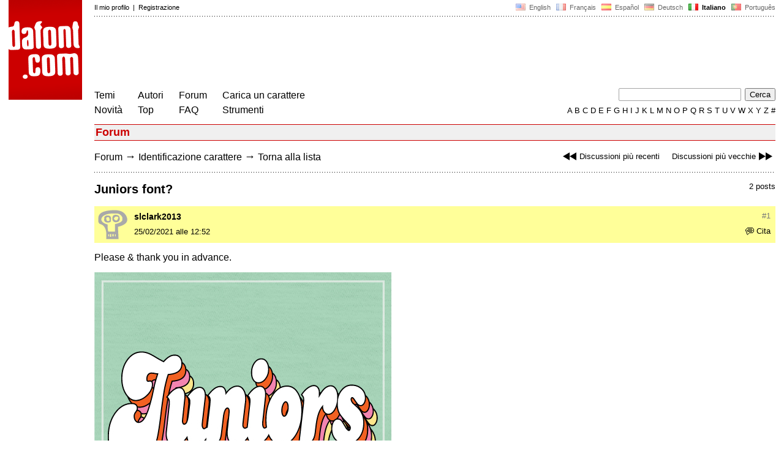

--- FILE ---
content_type: text/html
request_url: https://www.dafont.com/it/forum/read/466133/juniors-font?highlight=993907
body_size: 4435
content:
<!DOCTYPE html PUBLIC "-//W3C//DTD HTML 4.0 Transitional//EN" "http://www.w3.org/TR/html4/loose.dtd"><html><head><script type="text/javascript" src="https://cache.consentframework.com/js/pa/24639/c/yGbKH/stub" data-cfasync="false" referrerpolicy="unsafe-url"></script><script type="text/javascript" src="https://choices.consentframework.com/js/pa/24639/c/yGbKH/cmp" data-cfasync="false" referrerpolicy="unsafe-url" async></script><title>Juniors font? - forum | dafont.com</title><meta name="description" content="Archivio di caratteri scaricabili liberamente. Cerca per ordine alfabetico, stile, autore o popolarità."><meta name="keywords" content="carattere, scaricare, ttf, freeware,tipografia, famiglia di caratteri, caratteri, gratis, TrueType, simboli"><link rel="canonical" href="https://www.dafont.com/it/forum/read/466133/juniors-font"><meta name="thumbnail" content="https://www.dafont.com/forum/attach/thumb/9/9/993907.jpg"><meta name="robots" content="max-image-preview:large"><script type="text/javascript" src="/js/df5.js"></script><script type="text/javascript">if(ht>"618"){var skypos="fixed";window.onscroll=scrollpos;}else var skypos="absolute";</script><meta http-equiv="Content-Type" content="text/html; charset=ISO-8859-1"><meta http-equiv="Content-Security-Policy" content="block-all-mixed-content"><script type="text/javascript" src="/forum.js"></script><script type="text/javascript" src="/js/key.js"></script><link rel="stylesheet" type="text/css" href="/css/base11.css"><link rel="stylesheet" type="text/css" href="/css/forum4.css"><style type="text/css">body{background:#fff;margin:0px 14px!important;padding:0px!important}textarea, input[type="text"], input[type="password"] {border-radius:2px;border:1px solid #a4a4a4;padding:2px 2px}
	.form_elt { margin:2px 3px 2px 0px;height:22px;border-radius:2px;padding:2px 2px;border:1px solid #a4a4a4; }
	.form_elt_bg { display:inline-block;margin-top:2px;margin-right:4px;padding:0px 4px 2px 0px;border-radius:2px;background:#ebebeb;height:20px;line-height:23px;vertical-align:middle }	
	.form_button { margin:2px 3px 2px 0px;height:22px }
	.perso select{
	-webkit-appearance: none; 
	-moz-appearance: none; 
	background:url("/img/dropdown.gif") no-repeat right 4px top 50%;
	border:1px solid #a4a4a4;border-radius:2px;padding:1px;margin:2px 3px 2px 0px;height:22px;
	text-indent: 0.01px; 
	padding:1px 4px;padding-right:17px;}	.perso select:hover{ background:url("/img/dropdown_hover2.png") no-repeat right 0px top 0px; }.dlbox{height:88px}.body_alt{font-size:16px;word-wrap:break-word;overflow:hidden}
.thumb_user{float:right;position:relative;bottom:32px;height:25px;padding:3px;margin:5px 9px 0px;background:#fff}
div.thumb{text-align:center;border:2px solid #ccc;margin:10px 20px 10px 0px;float:left;height:142px;line-height:128px}
div.thumb a{display:block;height:142x;padding:5px 6px 9px 6px}
div.thumb img{vertical-align:middle}			
.tooltip {position: relative;}
.tooltip span.label {margin-left: -9999px;position: absolute;}
.label {padding: 5px 5px 5px 5px;background: rgb(204,255,187);background: rgba(204,255,187,1);line-height:18px; text-align:left;color:black;}
//.label {padding: 5px 5px 5px 5px;background: rgb(245,245,245);background: rgba(245,245,245,0.92);line-height:18px; text-align:left;color:black;}
.lh{line-height:16px;}
.google-auto-placed{visibility: hidden; display: none;}.adsbygoogle.adsbygoogle-noablate{visibility: hidden; display: none;}.sd-cmp-1HEM-{visibility: hidden; display: none;}.sd-cmp-tw5AP {color:#999999!important;letter-spacing:unset!important} .sd-cmp-tw5AP {padding:0 0 9px 0 !important} .sd-cmp-ELoVp {text-align:left}.sd-cmp-sfOFQ {bottom:13px !important}.sd-cmp-vfdJD div {color:#999999!important}</style><!--[if gte IE 9]><style type="text/css">.select{padding-top:2px}.lv1left,.lv1right{height:15px;padding-top:4px}</style><![endif]--><meta name="referrer" content="always"><base href="/it/forum/" ><script type="text/javascript">
function altImg(elt) 
{
	var elt = document.getElementsByClassName(elt);
	for(var i = 0; i < elt.length; i++) 
	{
		elt[i].style.display = "inline";
	}
}</script>
<link rel="shortcut icon" type="image/x-icon" href="/img/favicon.ico"><meta name="msvalidate.01" content="13E5394E8874C6A040B22B207EB3EB39" /><!-- Google tag (gtag.js) -->
<script async data-cmp-src="https://www.googletagmanager.com/gtag/js?id=G-W3Z15Z4TYR"></script>
<script>
  window.dataLayer = window.dataLayer || [];
  function gtag(){dataLayer.push(arguments);}
  gtag('js', new Date());

  gtag('config', 'G-W3Z15Z4TYR');
</script>
</head><body  onresize="themesoff()"><div id="width" class="width"><div class="minwidth"><div class="layout"><div class="container"><div style="height:203px;width:120px;float:left;margin-right:20px"><div style="height:163"><a id="top" href="/it/" target="_top"><img width="120" height="163" src="/img/dafont.png"></a></div></div><div style="margin-left:140px"><div class="dfsmall" style="height:13px;padding:6px 0px 7px"><div class="dfsmall right"><a style="cursor:default;" href="/xmas.php"><img src="/img/nof.png" width="1" height="1" border="0"></a> &nbsp;<a class="tdn flag" href="/forum/read/466133/juniors-font?highlight=993907">&nbsp;<img width="16" height="11" style="vertical-align:-1px" src="/img/flags/us.gif">&nbsp; English </a>&nbsp;<a class="tdn flag" href="/fr/forum/read/466133/juniors-font?highlight=993907">&nbsp;<img width="16" height="11" style="vertical-align:-1px" src="/img/flags/fr.gif">&nbsp; Fran&ccedil;ais </a>&nbsp;<a class="tdn flag" href="/es/forum/read/466133/juniors-font?highlight=993907">&nbsp;<img width="16" height="11" style="vertical-align:-1px" src="/img/flags/es.gif">&nbsp; Espa&ntilde;ol </a>&nbsp;<a class="tdn flag" href="/de/forum/read/466133/juniors-font?highlight=993907">&nbsp;<img width="16" height="11" style="vertical-align:-1px" src="/img/flags/de.gif">&nbsp; Deutsch </a>&nbsp;<b>&nbsp;<img width="16" height="11" style="vertical-align:-1px" src="/img/flags/it.gif">&nbsp; Italiano </b>&nbsp;<a class="tdn flag" href="/pt/forum/read/466133/juniors-font?highlight=993907">&nbsp;<img width="16" height="11" style="vertical-align:-1px" src="/img/flags/pt.gif">&nbsp; Portugu&ecirc;s </a></div><div class="dfsmall login"><a href="https://www.dafont.com/it/login.php" rel="nofollow">Il mio profilo</a>&nbsp; |&nbsp; <a href="https://www.dafont.com/it/register.php" rel="nofollow">Registrazione</a></div></div><div style="font-size:1px;background-image:url(/img/points.gif);background-repeat:repeat-x"><img src="/img/nof.png" width="1" height="3"></div><div style="width:728px !important; height:90px !important; margin-top:14px; margin-bottom:11px; overflow:hidden !important"><div><script type="text/javascript">e9 = new Object();e9.size = "728x90";e9.noAd = 1;</script><script type="text/javascript" src="//tags.expo9.exponential.com/tags/DaFont/ROS/tags.js"></script>
</div></div><div class="menu" style="padding-right:25px"><a href="../themes.php">Temi</a> <br> <a href="../new.php">Novit&agrave;</a></div><div class="menu" style="padding-right:25px"><a href="../authors.php">Autori</a> <br> <a href="../top.php">Top</a></div><div class="menu" style="padding-right:25px"><a href="../forum/">Forum</a><br><a href="../faq.php">FAQ</a></div><div class="menu" style="padding-right:25px"><a href="../submit.php" rel="nofollow">Carica un carattere</a><br><a href="../soft.php">Strumenti</a></div><div style="text-align:right"><div><form action="../search.php" method="get"><input type="text" name="q" tabindex="1" class="search_form" style="width:200px;margin-right:2px" value=""> <input type="submit" value="Cerca"></form></div><div class="tdn upper" style="text-transform:uppercase;line-height:18px;margin-top:7px;white-space:nowrap"><script type="text/javascript">base="..";p="";lettre=""</script><script type="text/javascript" src="/js/alpha.js"></script></div></div></div><div style="clear:left"></div><div style="width:120px;height:600px;float:left;margin-right:20px"><br>&nbsp;<iframe frameborder="0" border="0" scrolling="no" name="ifdf" src="about:blank" width="20" height="1"></iframe><a style="cursor:default" href="/tnt.php"><img src="/img/nof.png" width="1" height="1" border="0"></a></div><script type="text/javascript">document.write('<div id="ad2" style="position:'+skypos+';left:14px;top:205px;z-index:2;width:120px;height:600px;overflow:hidden;"></div>')</script><div><script type="text/javascript">document.write('<div id="sky" style="position:'+skypos+';left:14px;top:183px;z-index:2;width:120px;height:630px;overflow:hidden;">')</script><script type="text/javascript">e9 = new Object();e9.size = "120x600";e9.noAd = 1;</script><script type="text/javascript" src="//tags.expo9.exponential.com/tags/DaFont/ROS/tags.js"></script>
</div><script type="text/javascript">document.write('</div>')</script><div style="margin-left:140px;display:block"><h3 class="headerpage">Forum</h3><script type="text/javascript">left ="../forum/read/466121/what-font-is-that";right ="../forum/read/466131/help-font-please";esc ="//www.dafont.com/it/forum/goto.php?p=forum&f=1&t=466133&d=2021-02-25+14%3A14%3A08";document.onkeyup = checkKey;</script><div class="new_old tdh"><a title="Scorciatoie da tastiera: Freccia sinistra" href="../forum/read/466121/what-font-is-that"><img src="/img/skip_previous.gif" width="32" height="15" align="top">Discussioni più recenti</a> &nbsp; &nbsp; <a title="Scorciatoie da tastiera: Freccia destra" href="../forum/read/466131/help-font-please">Discussioni più vecchie<img src="/img/skip_next.gif" width="32" height="15" align="top"></a></div><div class="nav"><a href="../forum/">Forum</a> <span class="rr">&rarr;</span> <a href="../forum/?f=1">Identificazione carattere</a> <span class="rr">&rarr;</span> <a title="Scorciatoie da tastiera: ESC o Zero" href="goto.php?p=forum&f=1&t=466133&d=2021-02-25+14%3A14%3A08" rel="nofollow">Torna alla lista</a></div>&nbsp;<div style="font-size:1px;background-image:url(/img/points.gif);background-repeat:repeat-x"><img src="/img/nof.png" width="1" height="1"></div><div style="float:right"><br>2 posts</div><h2>Juniors font?</h2><a name="993907"></a><div class="hmessage" style="background:#ff9"><div class="info"><a class="nr" title="Link a questo post" href="/it/forum/read/466133/juniors-font?highlight=993907#993907">#1</a></div><div class="avatar"><a href="../profile.php?user=764786"><img src="/img/df_avatar.png"></a></div><div class="user"><a class="username tdh" href="../profile.php?user=764786">slclark2013</a> </div><div class="quote tdh"> <a class="tdn" href="../login.php?ref=%2Fit%2Fforum%2Fread%2F466133%2Fjuniors-font%3Fquote%3D993907%23post"><img style="vertical-align:-2" width="14" height="12" src="/img/quote.gif">Cita</a></div><div class="date">25/02/2021 alle 12:52 </div></div><br><div class="body">  Please & thank you in advance.<div><br><div id="img_container" style="display:inline-block;max-width:100%; width:485px; height:550px"><a target="_blank" class="tooltip_google" href="/forum/attach/orig/9/9/993907.jpg"><img onload="document.getElementById('img_container').style.height='auto'"  alt="Juniors font?" src="/forum/attach/orig/9/9/993907.jpg" style="max-width:100%; height:auto;"></a></div></div><div style="height:15px"></div><br><div style="font-size:16px"><span style="padding:3px 5px;background:#3d6;color:#000">Carattere Identificato</span></div><br><a target="_blank" href="https://www.myfonts.com/fonts/itc/candice/" rel="nofollow">Candice</a>&nbsp; <span class="dfsmall">Suggeriti da <a class="tdh" target="_blank" href="../profile.php?user=11877">marty666</a>&nbsp; <a title="Vedi post" href="goto.php?p=read&m=993927&highlight=1" rel="nofollow"><img width="14" height="9" class="out" src="/img/goto.gif"></a></span><br></div><br /><br /><a name="993927"></a><div class="hmessage" ><div class="info"><a class="nr" title="Link a questo post" href="/it/forum/read/466133/juniors-font?highlight=993927#993927">#2</a></div><div class="avatar"><a href="../profile.php?user=11877"><img src="/avatar/1/1/11877.png"></a></div><div class="user"><a class="username tdh" href="../profile.php?user=11877">marty666</a> </div><div class="quote tdh"> <a class="tdn" href="../login.php?ref=%2Fit%2Fforum%2Fread%2F466133%2Fjuniors-font%3Fquote%3D993927%23post"><img style="vertical-align:-2" width="14" height="12" src="/img/quote.gif">Cita</a></div><div class="date">25/02/2021 alle 14:14 </div></div><br><div class="body"><div style="padding-top:7px"></div><div style="margin-bottom:7px"><div style="display:inline-block;font-size:15px;border:2px solid #3d6;padding:5px">Carattere Identificato: <a target="_blank" href="https://www.myfonts.com/fonts/itc/candice/" rel="nofollow">Candice</a></div></div></div><br /><br /><div style="font-size:1px;background-image:url(/img/points.gif);background-repeat:repeat-x"><img src="/img/nof.png" width="1" height="1"></div><br><div style="float:right;padding-top:2px" class="dfsmall">Fuso orario: CET. Ora sono le 04:35</div><div class="nav"><a class="post_button" href="../login.php?ref=%2Fit%2Fforum%2Fread%2F466133%2Fjuniors-font%3Fhighlight%3D993907%23post">Rispondere</a></div><br><div style="font-size:1px;background-image:url(/img/points.gif);background-repeat:repeat-x"><img src="/img/nof.png" width="1" height="1"></div><br><div class="new_old tdh"><a title="Scorciatoie da tastiera: Freccia sinistra" href="../forum/read/466121/what-font-is-that"><img src="/img/skip_previous.gif" width="32" height="15" align="top">Discussioni più recenti</a> &nbsp; &nbsp; <a title="Scorciatoie da tastiera: Freccia destra" href="../forum/read/466131/help-font-please">Discussioni più vecchie<img src="/img/skip_next.gif" width="32" height="15" align="top"></a></div><div class="nav"><a href="../forum/">Forum</a> <span class="rr">&rarr;</span> <a href="../forum/?f=1">Identificazione carattere</a> <span class="rr">&rarr;</span> <a title="Scorciatoie da tastiera: ESC o Zero" href="goto.php?p=forum&f=1&t=466133&d=2021-02-25+14%3A14%3A08" rel="nofollow">Torna alla lista</a></div>&nbsp;</div></div></div></div></div><div style="margin-left:140px;clear:left"><div class="points" style="padding-bottom:12px"></div><div style="padding-right:1px" class="dfsmall tdh right"><span style="display:none"><a href="#" onclick="window.Sddan.cmp.displayUI(); return false;">Cookies</a>&nbsp; -&nbsp; </span><a href="../privacy.php">Privacy Policy</a>&nbsp; -&nbsp; <a href="../contact.php">Contatti</a></div><div class="dfsmall tdh">Link:&nbsp; <a target="_blank" href="http://luc.devroye.org/fonts.html">On snot and fonts</a></div></div>&nbsp;<div style="height:54px;float:left;width:140px"></div><div style="margin-left:140px;display:block;cursor:pointer;height:54px;background:#e6e6e6" OnClick=document.location.href="/it/forum/read/466133/juniors-font?highlight=993907#top" class="tdn"><div class="right"><img src="/img/top.gif"></div><div style="float:left"><img src="/img/top.gif"></div></div><script src="https://www.anrdoezrs.net/am/100890575/include/allCj/impressions/page/am.js"></script></body></html>